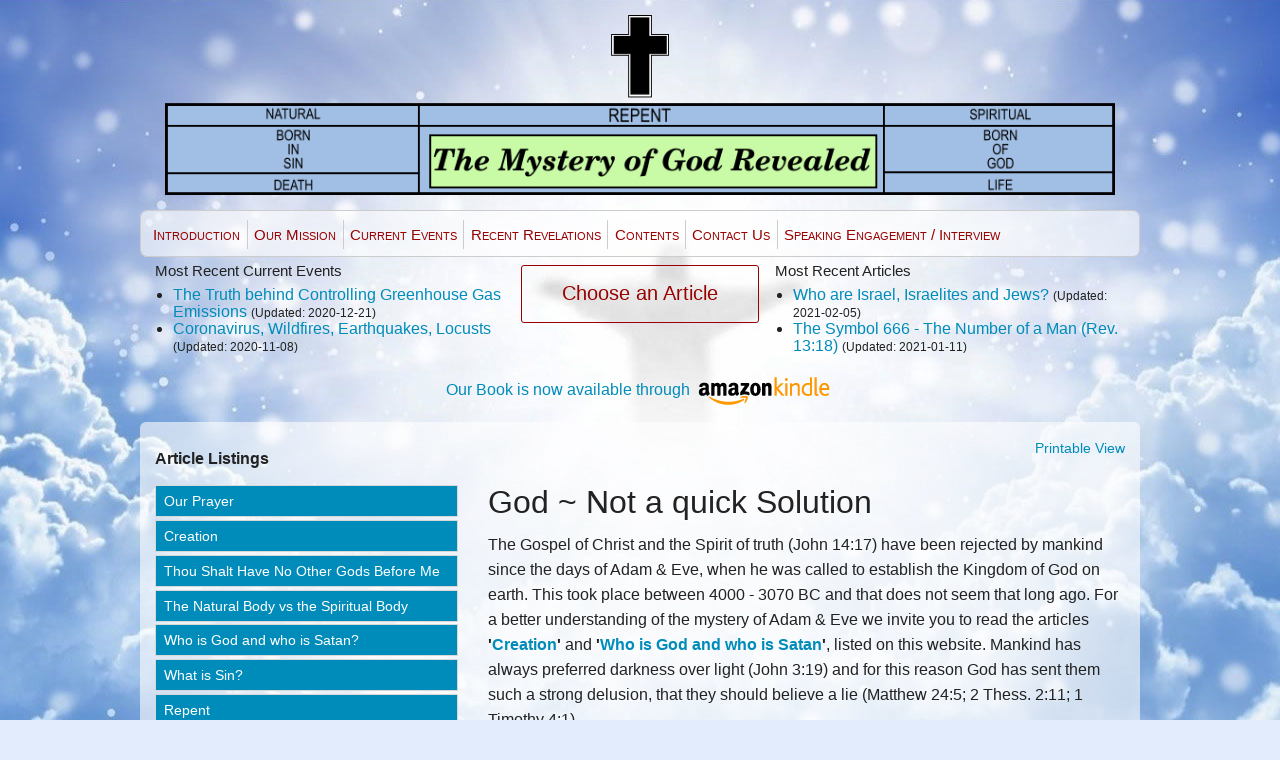

--- FILE ---
content_type: text/html; charset=UTF-8
request_url: https://www.aworlddeceived.ca/articles/god-not-a-quick-solution
body_size: 55381
content:
<!doctype html>
<html class="no-js" lang="en">
  <head>
    <meta charset="utf-8" />
    <meta name="viewport" content="width=device-width, initial-scale=1.0" />
    <title>God ~ Not a quick Solution - A World Deceived</title>
	<meta name="description" content="The Gospel of Christ and the Spirit of truth (John 14:17) have been rejected by mankind since the days of Adam & Eve, when he was called to establish the Kingdom of God on earth...">		
    <link rel="stylesheet" href="/css/foundation.css" />
	<link rel="stylesheet" href="/css/custom.css" />
	<link rel="stylesheet" href="//maxcdn.bootstrapcdn.com/font-awesome/4.3.0/css/font-awesome.min.css">
	<!--[if IE]>
	<style>
	    .top-bar-section ul li > a {
			font-size: 0.95rem !important;
		}
	</style>
	<![endif]-->
    <script src="/js/vendor/modernizr.js"></script>
	<meta name="google-translate-customization" content="78f88dcdeb53880e-7120ec4e36384c0e-gaa0dd394aa78bc92-15"></meta>
  </head>
  <body>
	<script>
	  (function(i,s,o,g,r,a,m){i['GoogleAnalyticsObject']=r;i[r]=i[r]||function(){
	  (i[r].q=i[r].q||[]).push(arguments)},i[r].l=1*new Date();a=s.createElement(o),
	  m=s.getElementsByTagName(o)[0];a.async=1;a.src=g;m.parentNode.insertBefore(a,m)
	  })(window,document,'script','//www.google-analytics.com/analytics.js','ga');

	  ga('create', 'UA-63290919-1', 'auto');
	  ga('send', 'pageview');

	</script>
	
	<header id="toplogo">
		<div class="row">
		<a href="/" title="Locate your favorite business"><img src="/img/header.png" alt="Canada's Local Business Directory"></a>
		</div>
	</header>
	
	<div class="contain-to-grid">
	<div class="top-bar-container">
	<nav class="top-bar" data-topbar role="navigation">
		
  <ul class="title-area">
    <li class="name"></li>
    <li class="toggle-topbar menu-icon"><a href="#"><span>Menu</span></a></li>
  </ul>
<section class="top-bar-section">
<ul class="center">
	<li><a href="/">Introduction</a></li>
	<li class="divider"></li>
	<li><a href="/ourmission">Our Mission</a></li>
	<li class="divider"></li>
	<li><a href="/current-events/">Current Events</a></li>
	<li class="divider"></li>
	<li><a href="/recent-revelations/">Recent Revelations</a></li>
	<li class="divider"></li>
	<li><a href="/contents/">Contents</a></li>
	<li class="divider"></li>
	<li><a href="/contactus/">Contact Us</a></li>
	<li class="divider"></li>
	<li><a href="/speaking/">Speaking Engagement / Interview</a></li>
</ul>
</section>

</nav>
</div>
</div>	<div class="cleared"></div>
	<div class="row translate">
		<div class="large-4 medium-4 small-10 translate">
			<div id="google_translate_element"></div><script type="text/javascript">
			function googleTranslateElementInit() {
			  new google.translate.TranslateElement({pageLanguage: 'en', layout: google.translate.TranslateElement.InlineLayout.HORIZONTAL, autoDisplay: false, gaTrack: true, gaId: 'UA-63290919-1'}, 'google_translate_element');
			}
			</script><script type="text/javascript" src="//translate.google.com/translate_a/element.js?cb=googleTranslateElementInit"></script>
		</div>
	</div>
	<div class="selection-row">
        <div class="left">
            <h4>Most Recent Current Events</h4><ul><li><a href="/current-events/#greehouse-gas-emissions" title="The Truth behind Controlling Greenhouse Gas Emissions">The Truth behind Controlling Greenhouse Gas Emissions</a> <span class="smfont">(Updated: 2020-12-21)</span>
<li><a href="/current-events/#coronavirus" title="Coronavirus, Wildfires, Earthquakes, Locusts">Coronavirus, Wildfires, Earthquakes, Locusts</a> <span class="smfont">(Updated: 2020-11-08)</span>
</ul>        </div>
        <div class="center"><a href="/articles" class="large radius button choose">Choose an Article</a></div>
        <div class="right">
            <h4>Most Recent Articles</h4><ul><li><a href="/articles/who-are-israel-israelites-and-jews" title="Who are Israel, Israelites and Jews?">Who are Israel, Israelites and Jews?</a> <span class="smfont">(Updated: 2021-02-05)</span>
<li><a href="/articles/the-symbol-666-the-number-of-a-man-rev-1318" title="The Symbol 666 - The Number of a Man (Rev. 13:18)">The Symbol 666 - The Number of a Man (Rev. 13:18)</a> <span class="smfont">(Updated: 2021-01-11)</span>
</ul>        </div>
    </div>
	<div class="row center"><a href="http://www.amazon.com/A-World-Deceived-ebook/dp/B004XTCT08/ref=sr_1_1?ie=UTF8&qid=1303908042&sr=1-1-spell" target="_blank">Our Book is now available through <img src="/img/kindle-logo-RGB-01.png"></a></div><a name="top"></a>
<div class="row content">
	<div id="myModal" class="reveal-modal" data-reveal aria-labelledby="modalTitle" aria-hidden="true" role="dialog">
	  
	</div>
	<div class="off-canvas-wrap" data-offcanvas>
	  <div class="inner-wrap">
	    <nav class="tab-bar mobileonly">
	      <section class="left-small">
	        <a class="left-off-canvas-toggle menu-icon" href="#"><span></span>Choose an Article</a>
	      </section>

	    </nav>

	    <aside class="left-off-canvas-menu mobileonly" id="mobilemenu">
	      <ul class="off-canvas-list">
	        <li><label>Choose Item</label></li>
	        	<li><a href="/articles/our-prayer" title="Our Prayer" class="side">Our Prayer</a>
<li><a href="/articles/creation" title="Creation" class="side">Creation</a>
<li><a href="/articles/thou-shalt-have-no-other-gods-before-me" title="Thou Shalt Have No Other Gods Before Me" class="side">Thou Shalt Have No Other Gods Before Me</a>
<li><a href="/articles/the-natural-body-vs-the-spiritual-body" title="The Natural Body vs the Spiritual Body" class="side">The Natural Body vs the Spiritual Body</a>
<li><a href="/articles/who-is-god-and-who-is-satan" title="Who is God and who is Satan?" class="side">Who is God and who is Satan?</a>
<li><a href="/articles/what-is-sin" title="What is Sin?" class="side">What is Sin?</a>
<li><a href="/articles/repent" title="Repent" class="side">Repent</a>
<li><a href="/articles/the-true-christ-vs-false-christs" title="The True Christ vs False Christs" class="side">The True Christ vs False Christs</a>
<li><a href="/articles/who-are-israel-israelites-and-jews" title="Who are Israel, Israelites and Jews?" class="side">Who are Israel, Israelites and Jews?</a>
<li><a href="/articles/church-and-what-it-means" title="Church and what it means" class="side">Church and what it means</a>
<li><a href="/articles/born-of-god" title="Born of God" class="side">Born of God</a>
<li><a href="/articles/victory-over-sin" title="Victory Over Sin" class="side">Victory Over Sin</a>
<li><a href="/articles/the-resurrection-of-jesus-christ" title="The Resurrection of Jesus Christ" class="side">The Resurrection of Jesus Christ</a>
<li><a href="/articles/victory-over-illnesses-and-physical-afflictions" title="Victory Over Illnesses and Physical Afflictions" class="side">Victory Over Illnesses and Physical Afflictions</a>
<li><a href="/articles/god-not-a-quick-solution" title="God ~ Not a quick Solution" class="side">God ~ Not a quick Solution</a>
<li><a href="/articles/god-heareth-not-sinners" title="God heareth not sinners" class="side">God heareth not sinners</a>
<li><a href="/articles/the-mystery-of-god-revealed" title="The Mystery of God Revealed" class="side">The Mystery of God Revealed</a>
<li><a href="/articles/what-happens-when-people-die-is-there-a-heaven" title="What happens when people die - Is there a heaven?" class="side">What happens when people die - Is there a heaven?</a>
<li><a href="/articles/christmas-strictly-a-pagan-celebration" title="Christmas: Strictly a Pagan Celebration" class="side">Christmas: Strictly a Pagan Celebration</a>
<li><a href="/articles/easter-strictly-a-pagan-celebration" title="Easter: Strictly a Pagan Celebration" class="side">Easter: Strictly a Pagan Celebration</a>
<li><a href="/articles/the-mystery-babylon" title="The Mystery Babylon" class="side">The Mystery Babylon</a>
<li><a href="/articles/the-mystery-of-the-lost-day" title="The Mystery of the Lost Day" class="side">The Mystery of the Lost Day</a>
<li><a href="/articles/world-history-and-developments-in-the-middle-east" title="World History and Developments in the Middle East" class="side">World History and Developments in the Middle East</a>
<li><a href="/articles/churchill-speech-in-1899-on-islam-proven-true" title="Churchill Speech in 1899 on Islam Proven True" class="side">Churchill Speech in 1899 on Islam Proven True</a>
<li><a href="/articles/clash-of-civilizations" title="Clash of Civilizations" class="side">Clash of Civilizations</a>
<li><a href="/articles/the-decline-and-fall-of-a-divided-nation-matthew-1225" title="The Decline and Fall of a Divided Nation (Matthew 12:25)" class="side">The Decline and Fall of a Divided Nation (Matthew 12:25)</a>
<li><a href="/articles/popes-and-the-princes-of-this-world" title="Popes and the Princes of This World" class="side">Popes and the Princes of This World</a>
<li><a href="/articles/the-symbol-666-the-number-of-a-man-rev-1318" title="The Symbol 666 - The Number of a Man (Rev. 13:18)" class="side">The Symbol 666 - The Number of a Man (Rev. 13:18)</a>
<li><a href="/articles/papal-infallibility-contradictions-and-spiritual-blindness" title="Papal Infallibility, Contradictions and Spiritual Blindness" class="side">Papal Infallibility, Contradictions and Spiritual Blindness</a>
<li><a href="/articles/shroud-of-turin-a-hoax" title="Shroud of Turin a Hoax" class="side">Shroud of Turin a Hoax</a>
<li><a href="/articles/natural-disasters-earthquakes-tornadoes-tsunamis-typhoons-famines-floods-droughts-wildfires-and-pest" title="Natural Disasters ~ Earthquakes, Tornadoes, Tsunamis, Typhoons, Famines, Floods, Droughts, Wildfires and Pestilences" class="side">Natural Disasters ~ Earthquakes, Tornadoes, Tsunamis, Typhoons, Famines, Floods, Droughts, Wildfires and Pestilences</a>
<li><a href="/articles/signs-of-the-times-being-ignored" title="Signs of the Times being Ignored" class="side">Signs of the Times being Ignored</a>
<li><a href="/articles/the-virgin-birth-and-the-appearances-of-mary" title="The Virgin Birth and the Appearances of Mary" class="side">The Virgin Birth and the Appearances of Mary</a>
<li><a href="/articles/the-abortion-issue-when-does-life-begin" title="The Abortion Issue ~ When Does Life Begin?" class="side">The Abortion Issue ~ When Does Life Begin?</a>
<li><a href="/articles/sainthood-by-the-pope" title="Sainthood by the Pope" class="side">Sainthood by the Pope</a>
<li><a href="/articles/the-abomination-of-desolation" title="The Abomination of Desolation" class="side">The Abomination of Desolation</a>
<li><a href="/articles/judging-born-again" title="Judging ~ Born Again" class="side">Judging ~ Born Again</a>
<li><a href="/articles/speaking-in-tongues" title="Speaking in Tongues" class="side">Speaking in Tongues</a>
<li><a href="/articles/tithing" title="Tithing" class="side">Tithing</a>
<li><a href="/articles/parable-of-the-travelers" title="Parable of the Travelers" class="side">Parable of the Travelers</a>
<li><a href="/articles/boston-university-school-of-theology-and-stonehill-college" title="Boston University ~ School of Theology and Stonehill College" class="side">Boston University ~ School of Theology and Stonehill College</a>
<li><a href="/articles/emory-university-and-its-false-teachings" title="Emory University and its false teachings" class="side">Emory University and its false teachings</a>
<li><a href="/articles/atlantic-school-of-theology-halifax-nova-scotia" title="Atlantic School of Theology ~ Halifax, Nova Scotia" class="side">Atlantic School of Theology ~ Halifax, Nova Scotia</a>
<li><a href="/articles/rob-fennell-atlantic-school-of-theology-halifax-nova-scotia" title="Rob Fennell - Atlantic School of Theology ~ Halifax, Nova Scotia" class="side">Rob Fennell - Atlantic School of Theology ~ Halifax, Nova Scotia</a>
<li><a href="/articles/false-apostles-and-false-christs" title="False Apostles and False Christs" class="side">False Apostles and False Christs</a>
<li><a href="/articles/a-thief-and-a-robber" title="A Thief and a Robber" class="side">A Thief and a Robber</a>
<li><a href="/articles/mormon-church-cult-and-spiritual-harlot" title="Mormon Church ~ Cult and Spiritual Harlot" class="side">Mormon Church ~ Cult and Spiritual Harlot</a>
<li><a href="/articles/the-christian-broadcasting-network" title="The Christian Broadcasting Network" class="side">The Christian Broadcasting Network</a>
<li><a href="/articles/billy-graham-evangelistic-association-bgea" title="Billy Graham Evangelistic Association (BGEA)" class="side">Billy Graham Evangelistic Association (BGEA)</a>
<li><a href="/articles/100-huntley-street-crossroads" title="100 Huntley Street ~ Crossroads" class="side">100 Huntley Street ~ Crossroads</a>
<li><a href="/articles/the-house-of-yahweh" title="The House of Yahweh" class="side">The House of Yahweh</a>
<li><a href="/articles/you-need-not-that-any-man-teach-you" title="You Need Not That Any Man Teach You" class="side">You Need Not That Any Man Teach You</a>
<li><a href="/articles/can-christianity-or-any-other-religion-save-you" title="Can Christianity or Any Other Religion Save You?" class="side">Can Christianity or Any Other Religion Save You?</a>
<li><a href="/articles/panama-city-and-panama-city-beach-florida" title="Panama City and Panama City Beach, Florida" class="side">Panama City and Panama City Beach, Florida</a>
<li><a href="/articles/cape-breton-nova-scotia" title="Cape Breton, Nova Scotia" class="side">Cape Breton, Nova Scotia</a>
<li><a href="/articles/wilmington-ohio" title="Wilmington, Ohio" class="side">Wilmington, Ohio</a>
<li><a href="/articles/will-there-be-a-cure-for-cancer-and-aids" title="Will there be a Cure for Cancer and Aids?" class="side">Will there be a Cure for Cancer and Aids?</a>
<li><a href="/articles/will-there-be-a-cure-for-mental-health" title="Will there be a Cure for Mental Health?" class="side">Will there be a Cure for Mental Health?</a>
<li><a href="/articles/foundations-out-of-course-march-1995" title="Foundations Out of Course ~ March, 1995" class="side">Foundations Out of Course ~ March, 1995</a>
<li><a href="/articles/sexual-abuse-in-the-churches" title="Sexual Abuse in the Churches" class="side">Sexual Abuse in the Churches</a>
<li><a href="/articles/sexual-abuse-vatican-involvement" title="Sexual Abuse ~ Vatican Involvement" class="side">Sexual Abuse ~ Vatican Involvement</a>
<li><a href="/articles/pope-s-envoy-to-run-discredited-catholic-order" title="Pope's envoy to run discredited Catholic order" class="side">Pope's envoy to run discredited Catholic order</a>
<li><a href="/articles/files-show-how-la-church-leaders-controlled-damage" title="Files show how L.A. church leaders controlled damage" class="side">Files show how L.A. church leaders controlled damage</a>
<li><a href="/articles/chicago-archdiocese-hid-decades-of-child-sex-abuse" title="Chicago Archdiocese hid decades of child sex abuse" class="side">Chicago Archdiocese hid decades of child sex abuse</a>
<li><a href="/articles/catholic-diocese-of-helena-montana-filing-for-bankruptcy" title="Catholic diocese of Helena, Montana filing for bankruptcy" class="side">Catholic diocese of Helena, Montana filing for bankruptcy</a>
<li><a href="/articles/vatican-policies-allowed-priests-to-rape-children" title="Vatican policies allowed priests to rape children, UN report says" class="side">Vatican policies allowed priests to rape children, UN report says</a>
<li><a href="/articles/vatican-scandal-heats-up" title="Vatican Scandal Heats Up" class="side">Vatican Scandal Heats Up</a>
<li><a href="/articles/archdiocese-reaches-210-million-dollar-settlement" title="Archdiocese Reaches $210 Million Dollar Settlement" class="side">Archdiocese Reaches $210 Million Dollar Settlement</a>
<li><a href="/articles/influence-of-the-media" title="Influence of the Media" class="side">Influence of the Media</a>
<li><a href="/articles/cnn-belief-blog-sign-of-the-times" title="CNN Belief Blog ~ Sign of the Times" class="side">CNN Belief Blog ~ Sign of the Times</a>
<li><a href="/articles/tony-evans-pastor-of-oak-cliff-bible-fellowship-church-dallas-texas-" title="Tony Evans ~ pastor of Oak Cliff Bible Fellowship Church, Dallas, Texas " class="side">Tony Evans ~ pastor of Oak Cliff Bible Fellowship Church, Dallas, Texas </a>
<li><a href="/articles/rick-warren-pastor-of-saddleback-church" title="Rick Warren ~ pastor of Saddleback Church" class="side">Rick Warren ~ pastor of Saddleback Church</a>
<li><a href="/articles/barack-obama-president-of-the-united-states-of-america" title="Barack Obama ~ President of the United States of America" class="side">Barack Obama ~ President of the United States of America</a>
<li><a href="/articles/julia-gillard-prime-minister-of-australia" title="Julia Gillard ~ Prime Minister of Australia" class="side">Julia Gillard ~ Prime Minister of Australia</a>
<li><a href="/articles/bill-o-reilly-fox-news" title="Bill O'Reilly ~ Fox News" class="side">Bill O'Reilly ~ Fox News</a>
<li><a href="/articles/glenn-beck-fox-news" title="Glenn Beck ~ Fox News" class="side">Glenn Beck ~ Fox News</a>
<li><a href="/articles/david-buckner-teachers-college-columbia-university" title="David Buckner ~ Teachers College, Columbia University" class="side">David Buckner ~ Teachers College, Columbia University</a>
<li><a href="/articles/jon-meacham-newsweek" title="Jon Meacham ~ Newsweek" class="side">Jon Meacham ~ Newsweek</a>
<li><a href="/articles/the-family-international" title="The Family International" class="side">The Family International</a>
<li><a href="/articles/when-will-the-world-end" title="When Will the World End?" class="side">When Will the World End?</a>
	      </ul>
	    </aside>

	    <section class="main-section">
			<div class="large-4 columns sidebar desktoponly" id="desktopmenu">
				<div class="sidebox">
	<strong>Article Listings</strong><br />
<ul class="side-nav">
<li><a href="/articles/our-prayer" title="Our Prayer" class="side">Our Prayer</a>
<li><a href="/articles/creation" title="Creation" class="side">Creation</a>
<li><a href="/articles/thou-shalt-have-no-other-gods-before-me" title="Thou Shalt Have No Other Gods Before Me" class="side">Thou Shalt Have No Other Gods Before Me</a>
<li><a href="/articles/the-natural-body-vs-the-spiritual-body" title="The Natural Body vs the Spiritual Body" class="side">The Natural Body vs the Spiritual Body</a>
<li><a href="/articles/who-is-god-and-who-is-satan" title="Who is God and who is Satan?" class="side">Who is God and who is Satan?</a>
<li><a href="/articles/what-is-sin" title="What is Sin?" class="side">What is Sin?</a>
<li><a href="/articles/repent" title="Repent" class="side">Repent</a>
<li><a href="/articles/the-true-christ-vs-false-christs" title="The True Christ vs False Christs" class="side">The True Christ vs False Christs</a>
<li><a href="/articles/who-are-israel-israelites-and-jews" title="Who are Israel, Israelites and Jews?" class="side">Who are Israel, Israelites and Jews?</a>
<li><a href="/articles/church-and-what-it-means" title="Church and what it means" class="side">Church and what it means</a>
<li><a href="/articles/born-of-god" title="Born of God" class="side">Born of God</a>
<li><a href="/articles/victory-over-sin" title="Victory Over Sin" class="side">Victory Over Sin</a>
<li><a href="/articles/the-resurrection-of-jesus-christ" title="The Resurrection of Jesus Christ" class="side">The Resurrection of Jesus Christ</a>
<li><a href="/articles/victory-over-illnesses-and-physical-afflictions" title="Victory Over Illnesses and Physical Afflictions" class="side">Victory Over Illnesses and Physical Afflictions</a>
<li><a href="/articles/god-not-a-quick-solution" title="God ~ Not a quick Solution" class="side">God ~ Not a quick Solution</a>
<li><a href="/articles/god-heareth-not-sinners" title="God heareth not sinners" class="side">God heareth not sinners</a>
<li><a href="/articles/the-mystery-of-god-revealed" title="The Mystery of God Revealed" class="side">The Mystery of God Revealed</a>
<li><a href="/articles/what-happens-when-people-die-is-there-a-heaven" title="What happens when people die - Is there a heaven?" class="side">What happens when people die - Is there a heaven?</a>
<li><a href="/articles/christmas-strictly-a-pagan-celebration" title="Christmas: Strictly a Pagan Celebration" class="side">Christmas: Strictly a Pagan Celebration</a>
<li><a href="/articles/easter-strictly-a-pagan-celebration" title="Easter: Strictly a Pagan Celebration" class="side">Easter: Strictly a Pagan Celebration</a>
<li><a href="/articles/the-mystery-babylon" title="The Mystery Babylon" class="side">The Mystery Babylon</a>
<li><a href="/articles/the-mystery-of-the-lost-day" title="The Mystery of the Lost Day" class="side">The Mystery of the Lost Day</a>
<li><a href="/articles/world-history-and-developments-in-the-middle-east" title="World History and Developments in the Middle East" class="side">World History and Developments in the Middle East</a>
<li><a href="/articles/churchill-speech-in-1899-on-islam-proven-true" title="Churchill Speech in 1899 on Islam Proven True" class="side">Churchill Speech in 1899 on Islam Proven True</a>
<li><a href="/articles/clash-of-civilizations" title="Clash of Civilizations" class="side">Clash of Civilizations</a>
<li><a href="/articles/the-decline-and-fall-of-a-divided-nation-matthew-1225" title="The Decline and Fall of a Divided Nation (Matthew 12:25)" class="side">The Decline and Fall of a Divided Nation (Matthew 12:25)</a>
<li><a href="/articles/popes-and-the-princes-of-this-world" title="Popes and the Princes of This World" class="side">Popes and the Princes of This World</a>
<li><a href="/articles/the-symbol-666-the-number-of-a-man-rev-1318" title="The Symbol 666 - The Number of a Man (Rev. 13:18)" class="side">The Symbol 666 - The Number of a Man (Rev. 13:18)</a>
<li><a href="/articles/papal-infallibility-contradictions-and-spiritual-blindness" title="Papal Infallibility, Contradictions and Spiritual Blindness" class="side">Papal Infallibility, Contradictions and Spiritual Blindness</a>
<li><a href="/articles/shroud-of-turin-a-hoax" title="Shroud of Turin a Hoax" class="side">Shroud of Turin a Hoax</a>
<li><a href="/articles/natural-disasters-earthquakes-tornadoes-tsunamis-typhoons-famines-floods-droughts-wildfires-and-pest" title="Natural Disasters ~ Earthquakes, Tornadoes, Tsunamis, Typhoons, Famines, Floods, Droughts, Wildfires and Pestilences" class="side">Natural Disasters ~ Earthquakes, Tornadoes, Tsunamis, Typhoons, Famines, Floods, Droughts, Wildfires and Pestilences</a>
<li><a href="/articles/signs-of-the-times-being-ignored" title="Signs of the Times being Ignored" class="side">Signs of the Times being Ignored</a>
<li><a href="/articles/the-virgin-birth-and-the-appearances-of-mary" title="The Virgin Birth and the Appearances of Mary" class="side">The Virgin Birth and the Appearances of Mary</a>
<li><a href="/articles/the-abortion-issue-when-does-life-begin" title="The Abortion Issue ~ When Does Life Begin?" class="side">The Abortion Issue ~ When Does Life Begin?</a>
<li><a href="/articles/sainthood-by-the-pope" title="Sainthood by the Pope" class="side">Sainthood by the Pope</a>
<li><a href="/articles/the-abomination-of-desolation" title="The Abomination of Desolation" class="side">The Abomination of Desolation</a>
<li><a href="/articles/judging-born-again" title="Judging ~ Born Again" class="side">Judging ~ Born Again</a>
<li><a href="/articles/speaking-in-tongues" title="Speaking in Tongues" class="side">Speaking in Tongues</a>
<li><a href="/articles/tithing" title="Tithing" class="side">Tithing</a>
<li><a href="/articles/parable-of-the-travelers" title="Parable of the Travelers" class="side">Parable of the Travelers</a>
<li><a href="/articles/boston-university-school-of-theology-and-stonehill-college" title="Boston University ~ School of Theology and Stonehill College" class="side">Boston University ~ School of Theology and Stonehill College</a>
<li><a href="/articles/emory-university-and-its-false-teachings" title="Emory University and its false teachings" class="side">Emory University and its false teachings</a>
<li><a href="/articles/atlantic-school-of-theology-halifax-nova-scotia" title="Atlantic School of Theology ~ Halifax, Nova Scotia" class="side">Atlantic School of Theology ~ Halifax, Nova Scotia</a>
<li><a href="/articles/rob-fennell-atlantic-school-of-theology-halifax-nova-scotia" title="Rob Fennell - Atlantic School of Theology ~ Halifax, Nova Scotia" class="side">Rob Fennell - Atlantic School of Theology ~ Halifax, Nova Scotia</a>
<li><a href="/articles/false-apostles-and-false-christs" title="False Apostles and False Christs" class="side">False Apostles and False Christs</a>
<li><a href="/articles/a-thief-and-a-robber" title="A Thief and a Robber" class="side">A Thief and a Robber</a>
<li><a href="/articles/mormon-church-cult-and-spiritual-harlot" title="Mormon Church ~ Cult and Spiritual Harlot" class="side">Mormon Church ~ Cult and Spiritual Harlot</a>
<li><a href="/articles/the-christian-broadcasting-network" title="The Christian Broadcasting Network" class="side">The Christian Broadcasting Network</a>
<li><a href="/articles/billy-graham-evangelistic-association-bgea" title="Billy Graham Evangelistic Association (BGEA)" class="side">Billy Graham Evangelistic Association (BGEA)</a>
<li><a href="/articles/100-huntley-street-crossroads" title="100 Huntley Street ~ Crossroads" class="side">100 Huntley Street ~ Crossroads</a>
<li><a href="/articles/the-house-of-yahweh" title="The House of Yahweh" class="side">The House of Yahweh</a>
<li><a href="/articles/you-need-not-that-any-man-teach-you" title="You Need Not That Any Man Teach You" class="side">You Need Not That Any Man Teach You</a>
<li><a href="/articles/can-christianity-or-any-other-religion-save-you" title="Can Christianity or Any Other Religion Save You?" class="side">Can Christianity or Any Other Religion Save You?</a>
<li><a href="/articles/panama-city-and-panama-city-beach-florida" title="Panama City and Panama City Beach, Florida" class="side">Panama City and Panama City Beach, Florida</a>
<li><a href="/articles/cape-breton-nova-scotia" title="Cape Breton, Nova Scotia" class="side">Cape Breton, Nova Scotia</a>
<li><a href="/articles/wilmington-ohio" title="Wilmington, Ohio" class="side">Wilmington, Ohio</a>
<li><a href="/articles/will-there-be-a-cure-for-cancer-and-aids" title="Will there be a Cure for Cancer and Aids?" class="side">Will there be a Cure for Cancer and Aids?</a>
<li><a href="/articles/will-there-be-a-cure-for-mental-health" title="Will there be a Cure for Mental Health?" class="side">Will there be a Cure for Mental Health?</a>
<li><a href="/articles/foundations-out-of-course-march-1995" title="Foundations Out of Course ~ March, 1995" class="side">Foundations Out of Course ~ March, 1995</a>
<li><a href="/articles/sexual-abuse-in-the-churches" title="Sexual Abuse in the Churches" class="side">Sexual Abuse in the Churches</a>
<li><a href="/articles/sexual-abuse-vatican-involvement" title="Sexual Abuse ~ Vatican Involvement" class="side">Sexual Abuse ~ Vatican Involvement</a>
<li><a href="/articles/pope-s-envoy-to-run-discredited-catholic-order" title="Pope's envoy to run discredited Catholic order" class="side">Pope's envoy to run discredited Catholic order</a>
<li><a href="/articles/files-show-how-la-church-leaders-controlled-damage" title="Files show how L.A. church leaders controlled damage" class="side">Files show how L.A. church leaders controlled damage</a>
<li><a href="/articles/chicago-archdiocese-hid-decades-of-child-sex-abuse" title="Chicago Archdiocese hid decades of child sex abuse" class="side">Chicago Archdiocese hid decades of child sex abuse</a>
<li><a href="/articles/catholic-diocese-of-helena-montana-filing-for-bankruptcy" title="Catholic diocese of Helena, Montana filing for bankruptcy" class="side">Catholic diocese of Helena, Montana filing for bankruptcy</a>
<li><a href="/articles/vatican-policies-allowed-priests-to-rape-children" title="Vatican policies allowed priests to rape children, UN report says" class="side">Vatican policies allowed priests to rape children, UN report says</a>
<li><a href="/articles/vatican-scandal-heats-up" title="Vatican Scandal Heats Up" class="side">Vatican Scandal Heats Up</a>
<li><a href="/articles/archdiocese-reaches-210-million-dollar-settlement" title="Archdiocese Reaches $210 Million Dollar Settlement" class="side">Archdiocese Reaches $210 Million Dollar Settlement</a>
<li><a href="/articles/influence-of-the-media" title="Influence of the Media" class="side">Influence of the Media</a>
<li><a href="/articles/cnn-belief-blog-sign-of-the-times" title="CNN Belief Blog ~ Sign of the Times" class="side">CNN Belief Blog ~ Sign of the Times</a>
<li><a href="/articles/tony-evans-pastor-of-oak-cliff-bible-fellowship-church-dallas-texas-" title="Tony Evans ~ pastor of Oak Cliff Bible Fellowship Church, Dallas, Texas " class="side">Tony Evans ~ pastor of Oak Cliff Bible Fellowship Church, Dallas, Texas </a>
<li><a href="/articles/rick-warren-pastor-of-saddleback-church" title="Rick Warren ~ pastor of Saddleback Church" class="side">Rick Warren ~ pastor of Saddleback Church</a>
<li><a href="/articles/barack-obama-president-of-the-united-states-of-america" title="Barack Obama ~ President of the United States of America" class="side">Barack Obama ~ President of the United States of America</a>
<li><a href="/articles/julia-gillard-prime-minister-of-australia" title="Julia Gillard ~ Prime Minister of Australia" class="side">Julia Gillard ~ Prime Minister of Australia</a>
<li><a href="/articles/bill-o-reilly-fox-news" title="Bill O'Reilly ~ Fox News" class="side">Bill O'Reilly ~ Fox News</a>
<li><a href="/articles/glenn-beck-fox-news" title="Glenn Beck ~ Fox News" class="side">Glenn Beck ~ Fox News</a>
<li><a href="/articles/david-buckner-teachers-college-columbia-university" title="David Buckner ~ Teachers College, Columbia University" class="side">David Buckner ~ Teachers College, Columbia University</a>
<li><a href="/articles/jon-meacham-newsweek" title="Jon Meacham ~ Newsweek" class="side">Jon Meacham ~ Newsweek</a>
<li><a href="/articles/the-family-international" title="The Family International" class="side">The Family International</a>
<li><a href="/articles/when-will-the-world-end" title="When Will the World End?" class="side">When Will the World End?</a>
</ul>
</div>			</div>
			<div class="currentcontent">
			<div class="row article"><div class="large-12 columns">
<p class="printable"><a href="https://www.aworlddeceived.ca/articles/god-not-a-quick-solution/yes" data-reveal-id="myModal" data-reveal-ajax="true">Printable View</a></p>
<div id="window"><h1>God ~ Not a quick Solution</h1>
<p>The Gospel of Christ and the Spirit of truth (John 14:17) have been rejected by mankind since the days of Adam &amp; Eve, when he was called to establish the Kingdom of God on earth. This took place between 4000 - 3070 BC and that does not seem that long ago. For a better understanding of the mystery of Adam &amp; Eve we invite you to read the articles <strong>&#39;<a href="http://www.aworlddeceived.ca/articles/creation">Creation</a>&#39;</strong> and <strong>&#39;<a href="http://www.aworlddeceived.ca/articles/who-is-god-and-who-is-satan">Who is God and who is Satan</a>&#39;</strong>, listed on this website. Mankind has always preferred darkness over light (John 3:19) and for this reason God has sent them such a strong delusion, that they should believe a lie (Matthew 24:5; 2 Thess. 2:11; 1 Timothy 4:1).</p>

<p>The fruit of the Preaching of the Gospel of Christ has been recorded in Chapter 13 of the Gospel of Matthew in the Parable of The Sower. It also explains the meaning of the parable and why Christ spoke in parables. We have further explained the fruit of our message of Repentance in <strong>&#39;<a href="http://www.aworlddeceived.ca/articles/parable-of-the-travelers">The Parable of the Travelers</a>&#39;</strong> listed on this website.</p>

<p>The parable of The Sower teaches that he that received seed into the good ground is he that heareth the word, and understandeth it; which also beareth fruit, and bringeth forth, some an hundredfold, some sixty and some thirty.</p>

<p>One thing we know with absolute certainty that the road , which leadeth unto life, is a narrow road and <strong>few</strong> there be that find it (Matthew 7:14).</p>

<p>The Word of God also teaches why the people of this world crucified Christ and why they persecuted the apostles and all those that preach the Gospel according to the Spirit of truth (Matthew 5:11). It also teaches in Matthew 24:24, that there shall be false Christs, insomuch that, if it were possible, even the very elect (believers) would be deceived.</p>

<p>Furthermore the Word of God teaches that this whole world has been deceived (Rev. 12:9) and through the information provided on this website we have attempted to show how and by whom the people of this world have been deceived.</p>

<p>The strongholds of this world are slowly being pulled down (Jeremiah 1:10; 2 Cor. 10:4). Of all the strongholds that deceive most of mankind are the thousands of religions through which the spirit of this world (Satan) has transformed himself into an angel of light (2 Cor. 11:13,14).</p>

<p>When we speak of the religions of this world there are none that preach the Gospel of Christ. So-called Christianity is also a deception, as they serve after an image of a false god and a false Christ (Matthew 24:24). We invite you to read the article<strong> &#39;<a href="http://www.aworlddeceived.ca/articles/can-christianity-or-any-other-religion-save-you">Can Christianity or Any Other Religion Save You?</a>&#39;</strong> listed on this website. Notwithstanding, it should be remembered that there is no name under heaven, <strong>other than the name of Jesus Christ</strong>, that mankind can be saved (Acts 4:12). <strong>There is only one God</strong>, and one mediator between God and men, the man Christ Jesus (1 Timothy 2:5).</p>

<p>Salvation is not ministered in the manner people anticipate. This is mostly attributed to their natural conditioning through the wisdom of this world and religious doctrines and the commandments of men (Matthew 15:9). The Megachurches that have developed in the last forty years, as part of so-called Christianity, are largely responsible for preaching a false Christ and a Prosperity Gospel that provides every imaginable solution with respect to material gains and social issues. Many of them even have their own TV programs through which they deceive millions of people. Their goal is to swell their coffers and gain millions of dollars through their false teachings and their offerings of Books and Information that cannot provide salvation. Notwithstanding, they continue to be raised up by the Media and TV personalities. &nbsp;</p>

<p>For a better understanding of the history of the development of Megachurches we invite you to read the item <strong>&#39;<a href="http://www.aworlddeceived.ca/current-events#megachurches">Megachurches</a>&#39;</strong> on the Current Events page of this website.</p>

<p>We liken religion to the Russian ship that recently found itself stuck in the ice in Antarctica. While there, the people were doing research on climate change but eventually were succumbed by the elements themselves. After several attempts by icebreakers to free the ship, people in the end had to be rescued by helicopter. So it is with religion. While being a member of a religious organization a person will not be able to find God. It is like being stuck in the ice and the only one that is able to rescue mankind and open their eyes is God. For this reason the Word of God records the following in 2 Cor. 17,18.</p>

<p><strong>Wherefore come out from among them, and be ye separate, saith the Lord, and touch not the unclean thing; and I will receive you. And will be a Father unto you, and ye shall be my sons and daughters, saith the Lord Almighty.&nbsp; &nbsp;&nbsp;&nbsp;&nbsp;</strong></p>

<p>Christ never prayed for this world and any of its social issues, neither did the apostles or the believers (John 17:9). Through repentance and the transformation from darkness to light and the power of Satan unto God (Acts 26:18), God will deliver all those that believe in Him and by the power of His Spirit they will be able to overcome the spirit of this world (1 John 5:4).<br />
&nbsp;<br />
The new Pope once again prayed for peace and a better world this past Christmas but that is falsehood. First of all, Christmas is strictly a Pagan Celebration as is Easter. There is no relationship or association between Christmas and the Birth of Christ or is there any relationship or association between Easter and the Death and Resurrection of Christ.</p>

<p>For a better understanding of the history of the Vatican and the Papacy we invite you to read the article <strong>&#39;<a href="http://www.aworlddeceived.ca/articles/papal-infallibility-contradictions-and-spiritual-blindness">Papal Infallibility, Contradictions and Spiritual Blindness</a>&#39;</strong>, listed on this website.</p>

<p>The Pope has not the love of God in him but rather the love of the world (John 5:42).</p>

<p>As he prays for a better world, his prayers are all in vain (Matthew 15:9) as things will wax worse and worse (2 Timothy 3:13). The Word of God teaches us the following in 1 John 2:15.</p>

<p>&quot;Love not the world, neither the things that are in the world. If any man love the world , the love of the Father is not in him&quot;.</p>

<p>Similar teachings can be found in Matthew 6:24; Gal. 1:10; Romans 8:7 and James 4:4.</p>

<p>On this website we have provided information to explain what spirit the Pope is of (Luke 9:55) and the spirit he serves (John 8:34). John 8:43-45 clearly reveals who by nature his father is and the spirit that has transformed him into an apostle of Christ (2 Cor. 11:13-15). He may attempt to impress his followers and this world by embracing the poor, but since he is spiritually blind he does not know what it means when the Word of God records the following in Matthew 5:3: Blessed are the poor in spirit: for theirs is the kingdom of heaven. It is also records in Matthew 5:6 the following about those that go hungry and those that are thirsty: Blessed are they which do hunger and thirst after righteousness: for they shall be filled.</p>

<p>The living God of Abraham, Isaac &amp; Jacob is quite capable of providing for those that put their trust in Him. Consider the Israelites, a host which was estimated at 2 million people, and after leaving Egypt they travelled through the desert and wilderness for a period of forty years. He provided them with manna (Ex. 16:4,14), a small, white, flaky substance like the seed of the coriander (Ex. 16:31; Num. 11:7). It tasted like wafers made with honey. Seen when the dew began to disappear, it melted under the heat of the sun. The miraculous character of the manna was emphasized by the fact that it ceased instantly when no longer needed (Joshua 5:12). God also provided them with water flowing from rocks (Ex. 15:23; 17:6).</p>

<p>The journey of the Israelites through the desert and wilderness, during which they had no choice but to rely on God in all things, can also be likened to the journey of Repentance. The forty year journey was supposed to be a time of teaching as is the journey of repentance. However, if one reads Moses&#39; writings and records of the journey, the scenario was one of Moses showing the people the ways of the true an living God, to people complaining and wondering if they should have left Egypt at all. God had revealed Himself to Moses and through the wisdom and knowledge and the many miracles that God had provided, the people still complained and for this reason only Joshua and Caleb were allowed to enter the promised land from the original group that was over the age of twenty one (Numbers 32:11-13).</p>

<p>Since the launch of this website in 2005 it has been the number one Listing on Google out of 13 million results, along with a number of our articles. We thank God for having been able to reach people in more than sixty countries last month. However, as confirmed by the Word of God (Matthew 13:19), most people that contact us are curiosity seekers and in most cases they write us to justify their sinful nature, while there no longer is any excuse for mankind&#39;s sinful nature. Most people seek overnight solutions to problems in relationships, employment, finances, disobedient and rebellious children, health issues, sickness or disease, etc., etc. and somehow they think that there is a God that provides an immediate solution.</p>

<p>Through the Baptism and Journey of Repentance He will reveal Himself and Christ to you and show you the powers of the natural spirit that controls mankind from the time they were born of the corruptible seed through their natural fathers (1 Peter 1:23-25). He will put you on a new path and teach you in all things (John 14:26). He will also reveal how this whole world has been deceived.</p>

<p>Even though our website is a confirmation of our Testimony of Christ and the living God, many still request a copy of our book in the hope that somehow the book represents a more familiar spirit that offers an overnight solution to their problems (Isaiah 19:3). After &nbsp;sending them, without any charges, a copy of the Book, &nbsp;there are many that do not even have the courtesy to write us back to acknowledge receipt, as they prefer darkness over light (John 3:19) and prefer to follow after their own self-righteousness rather than search for the righteousness of God (Romans 10:3).</p>

<p>As part of the chastening by God to increase one&#39;s faith during the journey of repentance&nbsp; (Hebrews 12:5-13) most of the believers will be tested like gold tested in fire (Rev. 189; Isaiah 55:1; Matthew 13:44; 25:9). As soon as the first test arrives most people will turn the other way and go back to the beggarly elements of this world, to remain in bondage and service unto them which by nature are no gods (Gal. 4:8,9).</p>

<p>As mankind remains ignorant to God&#39;s message, the latest debate on whether &#39;Homosexuality&#39; is a sin will divide the world community as no other issue in the past. As mankind is not able to understand&nbsp; the Word of God (1 Cor. 2;14) or what it means to be a sinner, it clearly explains that &#39;Homosexuality&#39; is the fruit of the natural body (Genesis 19:5; Lev. 18:22; 20:13; Deut. 23:17; Judges 19:22; Romans 1:25-32). The Health-Care issue will also shake the foundations of most countries as mankind prefers to rely on man&#39;s wisdom and the medical profession, rather than to seek the ways of the true and living God (2 Chronicles 16:12).</p>

<p>We recently learned that 365 million people throughout the world have a hearing problem. The true and living God, through faith, will heal anyone from a hearing problem or any other disease.</p>

<p>While travelling in the USA recently we learned of a report that 62% of all people in the country have a pet. A little research on the subject revealed that according to the APPA (American Pet Products Association) it is estimated that in the USA alone, $55.53 billion will be spent on pets in 2013. According to their website the sales of Pet Food is expected to reach $21.26 billion, while people are expected to spend an additional $14.21 billion on Vet Care and $4.54 billion on Grooming and Boarding. Not to forget is the $13.21 billion that is being spent on Supplies and OTC (over the counter) Medicine. It is interesting to note that total pet expenditures in the USA have doubled in the last 13 years.</p>

<p>It is difficult to imagine that at the same time over 47 million people in the USA live on food stamps and that 1.3 million people will lose their unemployment benefits by the end of December 2013, while the leaders of the country and media personalities have million dollar Bank Accounts. We encourage you to read Romans 1:23 what God has to say about the adoration of Pets.</p>

<p>It should be noted that we do not condemn the ownership of pets as God searches the heart of mankind. We use the issue strictly as a metaphor, a figure of speech, in which one thing is spoken of as if it were another. We merely attempt to point out those things that continue to separate mankind from God. Can you imagine what could be done with $55.53 billion to spread the Gospel of Christ. &nbsp;</p>

<p>Cats and dogs are not a living soul and neither is mankind without the Baptism of Repentance (Mark 1:4). This we know for certain; if people were to spend as much time seeking God as they spend caring for their pets, many of them would already be able to see the Kingdom of God and understand whose kingdom this present world belongs to (Matthew 12:26) and learn of the spiritual powers that control it (Ephesians 6:12). It does not take a lot of imagination to know how people are being deceived. All one has to do is watch the evening news.</p>

<p>If the media would spend as much time talking about the deceptions of this world, as they do about the Celebrities of this world, many people would have already come to the knowledge of God (1 Timothy 2:4). On the homepage of the CNN website they recently mentioned and exploited the hardship of the 1.3 million people that lost their unemployment benefits while speaking on the same page about Britney Spears making $15 million per year for performing the next two years in Las Vegas. We have contacted CNN and their Celebrities, e.g. Piers Morgan, Wolf Blitzer, etc. on a regular basis for the last five years, but they refuse to speak of the Mystery of God and how and by whom the people of this world have been deceived. The media are controlled by the political powers and the rich and they only will report how people want to hear things.</p>

<p>One of the saddest projects they have in the USA is a program they refer to as &#39;Wounded Warrior&#39;. Their goal is to raise money for wounded Veterans that return from fighting wars in divers places. One report claims that since 2001 approximately 50,000 troops&nbsp; have been seriously injured. God never intended for men(and now even women) to fight in wars or conflicts to get killed or to get injured. This is all part of the natural spirit (the devil) of mankind that convinced people to take up arms and kill others. God&#39;s Kingdom to come is not of this world (John 18:36). It will be a peaceable and everlasting Kingdom, without guns and there will be no more wars.</p>

<p>In their commercials they claim that $19.00/month will rebuild the lives of those injured in sometimes the most horrific ways. In return they promise to send you a blanket. Once again they think that money, the root of all evil, will provide a solution for their wounded Veterans, while God is the only one that can put them on a path of healing. They also ask you to say a Prayer of Peace, which is the same Peace that the Pope prays for. There will not be any Peace as world conflicts will continue to increase.</p>

<p>Earlier this year we contacted an organization that raised the question: why God does not heal amputees. Through their website we made contact with them and explained to them what they must do to acquaint themselves with the ways of the true and living God and made them aware of the information available on our website that would show them a path of healing.</p>

<p>They posted our message on the Blog of their website and the replies to our message were hate-filled accusations and denials of God&#39;s healing power, thus confirming what has been written in Galatians 6:7: for whatsoever a man soweth, that shall he also reap.&nbsp; &nbsp;</p>

<p>On December 28, 2013, CNN posted an article on their website with the headline &#39;The line between Life and Death&#39;.</p>

<p>It spoke of two young females, both brain dead, that remained on ventilators, while their devastated families challenge their hospitals&#39; judgment. One family was looking for a miracle, while in the other case, the family wanted to disconnect the patient to honour her wishes.&nbsp;</p>

<p>First of all: the headline is misleading as it speaks of a natural life and death that does not represent &#39;Life&#39;.</p>

<p>God is &#39;Life&#39; and the giver thereof (John 1:4; 17:3). The unfortunate part is that mankind prefers darkness over light (John 3:19) and will not come to Him that they might have life (John 5:40).</p>

<p>On top of every page of this website we display a header that shows the Mystery of God and the natural and spiritual body and the fruits thereof, as spoken of in 1 Corinthians 15:44. It also depicts the Tree of Life and the Tree of Knowledge of Good and Evil. We encourage anyone to draw a picture of the Header and to reflect on it often as they search for the ways of the true and living God and the narrow road that leads to His Kingdom.</p>

<p>The Apostle Paul wrote to his son Timothy that it was his hope that all men would be saved and come unto the knowledge of the truth (1 Timothy 2:4). This has been our hope from the very first time we reached out to others with our message of Repentance.</p>

<p>Never did we imagine how overwhelming the task remains before us in our mission to show the people of this world how and by whom they have been deceived and what they must do to be reunited with the true and living God.</p>

<p>This morning the homepage on our laptop displayed an article on a &quot;World in turmoil&quot;.</p>

<p>In the article NBC News correspondents and writers explained how the outcome of wars, negotiations and elections in seven countries could have a deep impact on their own populations and regions, and sometimes the world.&nbsp;</p>

<p>We liken the days we live in like the days of Noah and the days of Lot (Matthew 24:37-39; Luke 17:26-30). In those days the people did eat, they drank, they married wives, they were given in marriage, they bought, they sold, they planted, they built, but the people ignored God&#39;s message of Repentance and repented not.</p>

<p>While this whole world lieth in wickedness (Gal. 1:4; 1 John 5:19), there are those that will attest&nbsp; that our message of Repentance is the same message as it was preached by Christ and the apostles and without the Baptism of Repentance (Mark 1:4) people will remain spiritually blind and separated from God.</p>

<p>Luke 15:10. There is joy in the presence of the angels of God over <strong>one</strong> sinner that repenteth.</p>
<p style="text-align: center;"><a href="#top">Back to Top</a></p>
</div></div></div>
			</div>
	    </section>

	  <a class="exit-off-canvas mobileonly"></a>

	  </div>
	</div>
</div>
<iframe name="print_frame" width="0" height="0" frameborder="0" src="about:blank"></iframe>

<footer>
	<div class="row">
		<div class="large-7 columns footermenu">
			<p><a href="/privacy">Privacy Policy</a>
			<a href="/tos">Terms &amp; Conditions</a>
			<a href="/publishing">Publishing Info</a>
			<a href="/contactus">Contact Us</a>
		</p>
		</div>
		<div class="large-5 columns">
			<p>Copyright &copy; 2026 <a href="/">FSMI Publishing</a> All Rights Reserved</p>
		</div>
</footer>
<!--<script src="/js/vendor/jquery.js"></script>-->
<script src="//ajax.googleapis.com/ajax/libs/jquery/1.10.2/jquery.min.js"></script>
<script>window.jQuery || document.write('<script src="/js/vendor/jquery.js"><\/script>')</script>
<script src="/js/foundation.min.js"></script>
<script src="/js/foundation/foundation.offcanvas.js"></script>
<script>
printDivCSS = new String ('<link href="http://www.aworlddeceived.ca/css/foundation.css" rel="stylesheet" type="text/css"><link href="http://www.aworlddeceived.ca/css/custom.css" rel="stylesheet" type="text/css">');
function printDiv(divId) {
    window.frames["print_frame"].document.body.innerHTML=printDivCSS + "<IMG SRC=\"/img/header.png\" style=\"width: 100%; max-width: 680px;\" aLT=\"Born of God - Spiritual - Life - Repent - The Mystery of God Revealed\"><br />" + document.getElementById(divId).innerHTML;
    window.frames["print_frame"].window.focus();
    window.frames["print_frame"].window.print();
}
</script><script>
	$(function(){
	    $(document).foundation({
			offcanvas : {
			    // Sets method in which offcanvas opens.
			    // [ move | overlap_single | overlap ]
			    open_method: 'move', 
			    // Should the menu close when a menu link is clicked?
			    // [ true | false ]
			    close_on_click : false
			},
	        abide: {
	            patterns: {
	                password: /^(.){8,}$/,
					lmax75: /^(.){,75}$/,
					specialfield: /^((25[0-5]|2[0-4][0-9]|1[0-9][0-9]|[1-9][0-9]|[0-9])\.){3}(25[0-5]|2[0-4][0-9]|1[0-9][0-9]|[1-9][0-9]|[0-9])$/
	            }
	        }
	    });
	});
	
	$(document).ready(function(){
/*		if($('.desktoponly').css('display') == 'none') {
			$( "#mobile" ).load( "/menu.txt" );
		}
		if($('.mobileonly').css('display') == 'none') {
			$( "#desktopmenu" ).load( "/menu2.txt" );
		}
*/		
		$('.side').on('click', function(e) {
			$('.off-canvas-wrap').foundation('offcanvas', 'hide', 'move-right');
		});
		$(document).on("click",".submit-button",function(){
			var form = $(this).closest("form");
			//console.log(form);
			form.submit();
		});
		// show a dialog box when clicking on a link
		$('.deletelisting').on('click', function(e) {
	        e.preventDefault();
			var addressValue = $(this).attr("href");
	        $.Zebra_Dialog('Are you sure you want to delete this listing? This is <strong>not reversible</strong>.', {
			    'type':     'question',
			    'title':    'Confirm Delete',
			    'buttons':  [
			                    {caption: 'Yes', callback: function() { window.location.href = addressValue; }},
			                    {caption: 'No'}
			                ]
			});
	    });
		$('.hidelisting').on('click', function(e) {
	        e.preventDefault();
			var addressValue = $(this).attr("href");
	        $.Zebra_Dialog('Are you sure you want to <strong>Deactivate</strong> this listing? This means it will not be visible to the public any longer.', {
			    'type':     'question',
			    'title':    'Please Confirm',
			    'buttons':  [
			                    {caption: 'Yes', callback: function() { window.location.href = addressValue; }},
			                    {caption: 'No'}
			                ]
			});
	    });
		$('.showlisting').on('click', function(e) {
	        e.preventDefault();
			var addressValue = $(this).attr("href");
	        $.Zebra_Dialog('Are you sure you want to <strong>Activate</strong> this listing?', {
			    'type':     'question',
			    'title':    'Please Confirm',
			    'buttons':  [
			                    {caption: 'Yes', callback: function() { window.location.href = addressValue; }},
			                    {caption: 'No'}
			                ]
			});
	    });
	});
	$('#updatepass').change(function() {
		$('#acc_pword').attr('disabled', ! this.checked);
		$('#acc_pword_confirm').attr('disabled', ! this.checked);
	});
	
	$('#forgot').on('click', function(e) {
        e.preventDefault();
		$("#forgotpassword").show("slow");
    });

</script>
</body>
</html>


--- FILE ---
content_type: text/css
request_url: https://www.aworlddeceived.ca/css/custom.css
body_size: 8681
content:
body {
	background: #E2ECFC url('../img/page-back.jpg') top center no-repeat fixed;
	margin:0;
	padding: 0;
}
header {
	padding: 15px 0;
	text-align: center;
}
header img {
	width: 95%;
	max-width: 1000px;
}
.contain-to-grid {
    background: none;
}
.top-bar {
	background: rgba(255,255,255,0.6);
	border-radius: 6px;
	padding: 1px 6px;
	
}

.selection-row {
    margin: 0 auto;
    max-width: 1000px;
    display: flex;
    justify-content: center;
    align-items: flex-start;
    line-height: 1.2;
}
.selection-row h4 {
    font-size: 15px;
    margin-bottom: 5px;
}
.selection-row ul li {
    line-height: 1.1;
}
.selection-row .left, .selection-row .right {
    max-width: 37%;
    min-width: 37%;
    padding: 0 10px;
}
.smfont {
    font-size: 12px;
}
.selection-row .center {
    max-width: 25%;
    min-width: 25%;
}
.cc {
	text-align: right;
}
.cc strong {
	float: left;
}
.small-1a {
    width: 12.33333%; }
.small-1a.columns, .small-11a.columns {
	padding-left: 0 !important;
	padding-right: 0 !important;
}

.small-11a {
    width: 87.66667%; }

@media only screen and (min-width: 64.0625em) {
.top-bar-section > ul > .divider, .top-bar-section > ul > [role="separator"] {
	height: 1.8rem;
}
.top-bar-section > ul > .divider {
	border-right: solid 1px #ccc;
	margin: 8px 0 0 0;
}
}
.top-bar-section .divider {
	border-top: solid 1px #ccc;
}
.top-bar-container {
	border: 1px #ccc solid;
	border-radius: 6px;
	position: relative;
}
.contain-to-grid .top-bar-container {
	max-width: 62.5rem;
	margin: 0 auto;
}
.top-bar.expanded .title-area {
	background: rgba(255,255,255,0.6);
	border-radius: 6px 6px 0 0;
	padding: 1px 6px;
	border-top: 1px #ccc solid;
	border-left: 1px #ccc solid;
	border-right: 1px #ccc solid;
}
@media only screen and (max-width: 64.0625em) {
.top-bar-section {
	background: rgba(255,255,255,0.6);
	border-radius: 0 0 6px 6px;
	padding: 1px 6px;
	border-bottom: 1px #ccc solid;
	border-left: 1px #ccc solid;
	border-right: 1px #ccc solid;
}
}
.choose {
	margin: 0.5rem 0 !important;
	padding: 1rem 2.5rem 1.0625rem !important;
	background-color: transparent !important;
	border: 1px #900 solid;
	color: #900 !important;
}
.choose:hover, .choose:focus {
	background-color: #A1BFE5 !important;
	color: #333 !important;
	border: 1px #333 solid;
}
.content {
	margin-top: 15px;
	background: rgba(255,255,255,0.6);
	border-radius: 6px;
}
.top-bar-section ul li {
	background: none !important;
}
.top-bar-section li a:not(.button) {
    background: none !important;   
}

.top-bar-section li a:not(.button):hover {
    background: #990000 !important;
	color: #fff !important;
}

.top-bar-section ul li.active > a {
    background: #990000 !important;
	color: #fff !important;
}

.top-bar-section ul li.active > a:hover {
    background: none !important;   
}

.top-bar-section ul li > a {
	color: #990000;
	font-variant: small-caps; 
	font-size: 0.94rem;
	
}

@media all and (-ms-high-contrast: none), (-ms-high-contrast: active) {
/* IE10+ CSS styles go here */
	.top-bar-section ul li > a {
		font-size: 0.94rem;
	}
}

.top-bar-section li:not(.has-form) a:not(.button) {
	padding: 0 0.40rem;
	
}
.top-bar .toggle-topbar.menu-icon a {
	color: #333;
}
.top-bar .toggle-topbar.menu-icon a span::after {
	box-shadow: 0px 0px 0px 1px #333, 0px 7px 0px 1px #333, 0px 14px 0px 1px #333;
}
.top-bar-section li.active:not(.has-form) a:not(.button) {
	padding: 0 0.35rem;
}
.printable {
	text-align: right; 
	font-size: 0.9em;
}
.goog-te-combo {
	max-width: 65%;
}
.cc {
	padding-left: 0 !important;
}
.loginbox {
	padding-top: 20px;
}
button.xsmall, .button.xsmall {
	padding: 0.275rem 0.55rem 0.3375rem;
}
.center {
	text-align: center;
}
.translate {
	margin: 0 auto;
}
a.white {
	background: rgba(255,255,255,0.6);
	border-radius: 3px;
	padding: 1px 6px;
	color: #A1BFE5;
}
footer {
	background: none repeat scroll 0% 0% #333;
	color: #888;
	font-size: 0.9em;
	padding: 12px 0 24px 0;
	margin-top: 30px;
	
}
footer p {
	font-size: 0.9em;
}
footer a:link, footer a:visited {
	font-size: 0.9em;
	color: #888;
}
footer a:hover {
	color: #fff;
}
footer .footermenu a:link {
	padding: 0 15px;
}
footer .center {
	text-align: center;
}
.mobileonly {
	display: none;
}
.tab-bar .menu-icon {
	text-indent: 2.8875rem;
}
.tab-bar .menu-icon {
	width: 10.8125rem;
}
.tab-bar-section.middle {
	left: 9.8125rem;
	right: 9.8125rem;
}
.h5 {
	color: #FF0000 !important;
	
}
.insidecontent {
	padding: 15px;
}
.currentcontent {
	width: 66.66667%;
	float: left;
	padding-left: 0.9375rem;
	padding-right: 0.9375rem;
	padding-top: 0.9rem;
}
@media only screen and (max-width: 64.0625em) {
	footer {
		text-align: center;
	}
	footer .footermenu a:link {
		padding: 0 8px;
	}
	.mobileonly {
		display: block;
	}
	.currentcontent {
		width: 100%;
		float: none;
	}
}


.contact-label {
	float:left;
	width: 125px;
	padding-right: 8px;
}
.contact-info {
	float: left;
}
.desktoponly {
	display: none;
}
@media only screen and (min-width: 64.0625em) {
	.contact-info {
		width: 100%;
	}
	.desktoponly {
		display: block;
	}
}
.cleared {
	clear: both;
}
#search-banner {
	background: #2E559C;
	background-image: -ms-linear-gradient(top, #4A79BC 0%, #2E559C 100%);
	background-image: -moz-linear-gradient(top, #4A79BC 0%, #2E559C 100%);
	background-image: -o-linear-gradient(top, #4A79BC 0%, #2E559C 100%);
	background-image: -webkit-gradient(linear, left top, left bottom, color-stop(0, #4A79BC), color-stop(1, #2E559C));
	background-image: -webkit-linear-gradient(top, #4A79BC 0%, #2E559C 100%);
	background-image: linear-gradient(to bottom, #4A79BC 0%, #2E559C 100%);
	color: #fff;
	
}
#search-banner h1, #search-banner h3 {
	color: #fff;
	padding: 0;
	margin: 0;
	line-height: 1.1;
	text-align: center;
}
#search-banner h3 {
	padding-bottom: 10px;
	color: #D4D2D2;
}
#search-banner label {
	color: #fff;
	font-weight: bold;
	font-size: 1.0em;
}
.breadcrumbs {
	margin-top: 10px;
}
.sidebar, .sidebar-l, .sidebar-r {
	margin-top: 25px;
}
.sidebar-r {
	display: none;
}
@media only screen and (max-width: 40em) {
	.sidebar-l {
		display: none;
	}
	.sidebar-r {
		display: block;
	}
}

.side-nav li {
	margin: 0 0 .2em 0;
	background: #008CBA;
	border: 1px #D8D8D8 solid;
}
.side-nav li a {
	padding: 0.25rem 0.5rem !important;
	color: #fff !important;
}
.side-nav li a:hover {
	background: #990000 !important;
}

.special { display: none; }
.inactive {
	
}
.content {

}
.content h1 {
	font-size: 2.0rem;
}
.article h3, .article h5 {
	color: #900;
	font-size: 1.05rem;
}
.panel.inactive {
    background: #FFFFD6;
 }
.panel.pending {
    background: #CAFFCD;
 }
.provincebox, .frontbox {
	height: 119px;
	overflow: hidden;
}
.frontbox h5 a:link, .medfont h5 a:link, .provincebox h5 a:link, .frontbox h5 a:visited, .medfont h5 a:visited, .provincebox h5 a:visited {
	color: #333;
}
.smallfont p, .smallfont a {
	font-size: 0.85em;
	line-height: 0.9em;
}
.medfont p, .medfont a {
	font-size: 0.9em;
	line-height: 0.95em;
}
#forgotpassword {
	display: none;
}
.addlisting {
	margin-right: 30px;
}
select[multiple], select[size] { height: auto; background-image: none; }
#log {
	display: none;
}
.ms-container {
	margin: 0 0 1rem;
}
.error .ms-container {
	margin: 0 0 0;
}
.sidebox {
	padding: 0 0 20px 0;
}
img.footerbanner {
	width: 100%;
	max-width: 468px;
}
hr.top {
	margin-top: 0;
}
.homemain {
	margin-top: 30px;
}
input[type=radio].with-font,
input[type=checkbox].with-font {
    border: 0;
    clip: rect(0 0 0 0);
    height: 1px;
    margin: -1px;
    overflow: hidden;
    padding: 0;
    position: absolute;
    width: 1px;
}
.largefont {
	font-size: 1.3em;
}
    
input[type=radio].with-font ~ label:before,
input[type=checkbox].with-font ~ label:before {
    font-family: FontAwesome;
    display: inline-block;
    content: "\f1db";
    letter-spacing: 10px;
    font-size: 1.3em;
    color: #535353;
    width: 1.5em;
}

input[type=radio].with-font:checked ~ label:before,
input[type=checkbox].with-font:checked ~ label:before  {
    content: "\f00c";
    font-size: 1.3em;
    color: #D07A39;
    letter-spacing: 5px;
}
input[type=checkbox].with-font ~ label:before {        
    content: "\f096";
}
input[type=checkbox].with-font:checked ~ label:before {
    content: "\f046";        
    color: #D07A39;
}
input[type=radio].with-font:focus ~ label:before,
input[type=checkbox].with-font:focus ~ label:before,
input[type=radio].with-font:focus ~ label,
input[type=checkbox].with-font:focus ~ label
{                
    color: #D07A39;
}

ul.dashed {
  margin: 0;
}
ul.dashed {
  list-style-type: none;
}
ul.dashed > li {
  text-indent: -12px;
}
ul.dashed > li:before {
  content: "-";
  padding-right: 7px;
  text-indent: -5px;
  
}
.featured {
	color: #990000 !important;
}
.featured2 {
	color: #008CBA !important;
}
.featured3 {
	color: #9900FF !important;
}
.righttext {
	text-align: right;
}

--- FILE ---
content_type: text/plain
request_url: https://www.google-analytics.com/j/collect?v=1&_v=j102&a=717140026&t=pageview&_s=1&dl=https%3A%2F%2Fwww.aworlddeceived.ca%2Farticles%2Fgod-not-a-quick-solution&ul=en-us%40posix&dt=God%20~%20Not%20a%20quick%20Solution%20-%20A%20World%20Deceived&sr=1280x720&vp=1280x720&_u=IEBAAEABAAAAACAAI~&jid=1449216432&gjid=547950777&cid=429975073.1768949059&tid=UA-63290919-1&_gid=777781765.1768949059&_r=1&_slc=1&z=1306197328
body_size: -452
content:
2,cG-Z25NGDKG7L